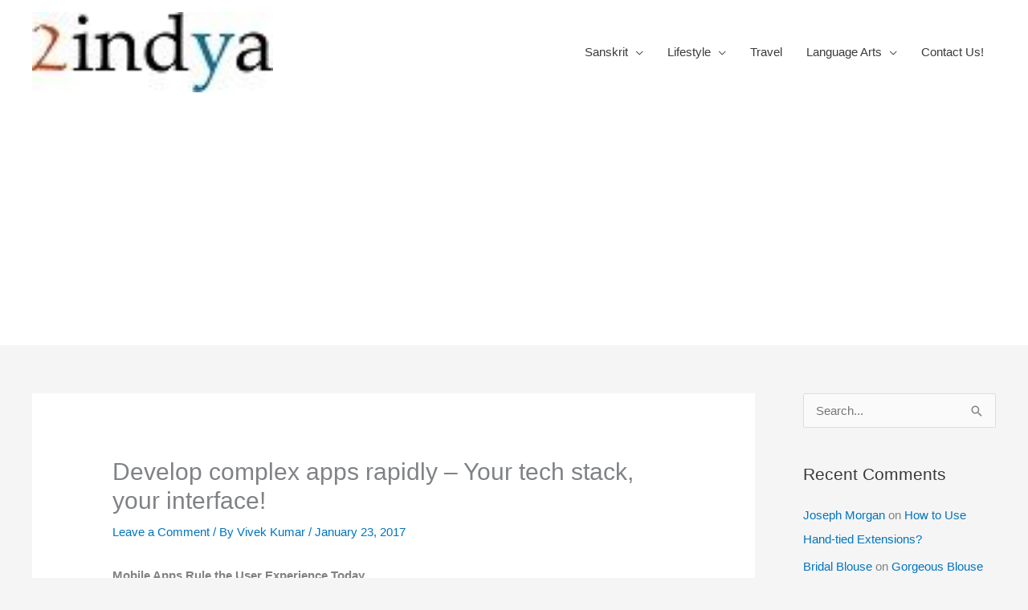

--- FILE ---
content_type: text/html; charset=utf-8
request_url: https://www.google.com/recaptcha/api2/aframe
body_size: 273
content:
<!DOCTYPE HTML><html><head><meta http-equiv="content-type" content="text/html; charset=UTF-8"></head><body><script nonce="VG1Xy0TOaNHzkjDm9OAZXw">/** Anti-fraud and anti-abuse applications only. See google.com/recaptcha */ try{var clients={'sodar':'https://pagead2.googlesyndication.com/pagead/sodar?'};window.addEventListener("message",function(a){try{if(a.source===window.parent){var b=JSON.parse(a.data);var c=clients[b['id']];if(c){var d=document.createElement('img');d.src=c+b['params']+'&rc='+(localStorage.getItem("rc::a")?sessionStorage.getItem("rc::b"):"");window.document.body.appendChild(d);sessionStorage.setItem("rc::e",parseInt(sessionStorage.getItem("rc::e")||0)+1);localStorage.setItem("rc::h",'1769333625946');}}}catch(b){}});window.parent.postMessage("_grecaptcha_ready", "*");}catch(b){}</script></body></html>